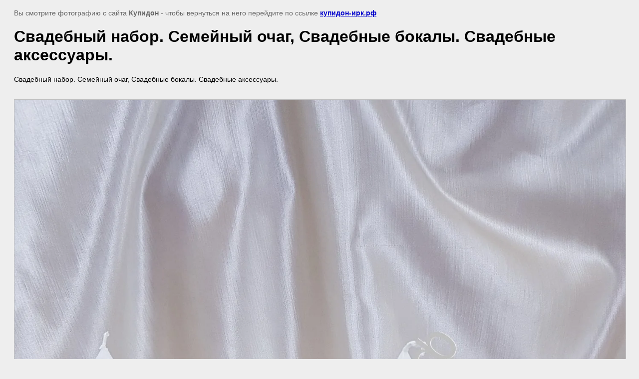

--- FILE ---
content_type: text/html; charset=utf-8
request_url: https://xn----gtblcgeshgqz.xn--p1ai/svadebnyye-nabory?view=47044701
body_size: 2179
content:
<html>
<head>
<meta name="yandex-verification" content="205a32e53a6bd895" />
<meta name="yandex-verification" content="205a32e53a6bd895" />
<meta name="google-site-verification" content="9qCQQtt413MK1RbEL4-Fn_0kXyyZKYHQCJ_Lh1CqTlE" />
<link rel='stylesheet' type='text/css' href='/shared/highslide-4.1.13/highslide.min.css'/>
<script type='text/javascript' src='/shared/highslide-4.1.13/highslide.packed.js'></script>
<script type='text/javascript'>
hs.graphicsDir = '/shared/highslide-4.1.13/graphics/';
hs.outlineType = null;
hs.showCredits = false;
hs.lang={cssDirection:'ltr',loadingText:'Загрузка...',loadingTitle:'Кликните чтобы отменить',focusTitle:'Нажмите чтобы перенести вперёд',fullExpandTitle:'Увеличить',fullExpandText:'Полноэкранный',previousText:'Предыдущий',previousTitle:'Назад (стрелка влево)',nextText:'Далее',nextTitle:'Далее (стрелка вправо)',moveTitle:'Передвинуть',moveText:'Передвинуть',closeText:'Закрыть',closeTitle:'Закрыть (Esc)',resizeTitle:'Восстановить размер',playText:'Слайд-шоу',playTitle:'Слайд-шоу (пробел)',pauseText:'Пауза',pauseTitle:'Приостановить слайд-шоу (пробел)',number:'Изображение %1/%2',restoreTitle:'Нажмите чтобы посмотреть картинку, используйте мышь для перетаскивания. Используйте клавиши вперёд и назад'};</script>

            <!-- 46b9544ffa2e5e73c3c971fe2ede35a5 -->
            <script src='/shared/s3/js/lang/ru.js'></script>
            <script src='/shared/s3/js/common.min.js'></script>
        <link rel='stylesheet' type='text/css' href='/shared/s3/css/calendar.css' /><link rel="canonical" href="https://xn----gtblcgeshgqz.xn--p1ai/svadebnyye-nabory">
<title>Свадебный набор. Семейный очаг, Свадебные бокалы. Свадебные аксессуары. | свадебный набор, свадебные аксессуары в наличие и под заказ любого цвета и сложности. свадебные бокалы, свадебные свечи, семейный очаг, свадебная копилка, подушечка для колец.</title>
<meta name="description" content="Свадебный набор. Семейный очаг, Свадебные бокалы. Свадебные аксессуары. | свадебный набор, свадебные аксессуары в наличие и под заказ любого цвета и сложности. свадебные бокалы, свадебные свечи, семейный очаг, свадебная копилка, подушечка для колец.">
<meta name="keywords" content="Свадебный набор. Семейный очаг, Свадебные бокалы. Свадебные аксессуары. | свадебный набор, свадебные аксессуары в наличие и под заказ любого цвета и сложности. свадебные бокалы, свадебные свечи, семейный очаг, свадебная копилка, подушечка для колец.">
<meta name="robots" content="all">
<meta name="revisit-after" content="31 days">
<meta http-equiv="Content-Type" content="text/html; charset=UTF-8">
<meta name="viewport" content="width=device-width, initial-scale=1.0, maximum-scale=1.0, user-scalable=no">
</head>

<body bgcolor="#eeeeee" text="#000000">

<style>
body, td, div { font-size:14px; font-family:arial; }
p { color: #666; }
body { padding: 10px 20px; }
a.back { font-weight: bold; color: #0000cc; text-decoration: underline; }
img { border: 1px solid #c0c0c0; max-width: 100%; width: auto; height: auto;}

div { width: 700px; }
h1 { font-size: 32px; }
</style>



<p>Вы смотрите фотографию с сайта <strong>Купидон</strong> -
чтобы вернуться на него перейдите по ссылке <a class="back" href="/svadebnyye-nabory">купидон-ирк.рф</a></p>

<h1>Свадебный набор. Семейный очаг, Свадебные бокалы. Свадебные аксессуары.</h1>

<div>Свадебный набор. Семейный очаг, Свадебные бокалы. Свадебные аксессуары.</div><br/><br clear=all/>


<img src="/d/20200228_132500.jpg" width="1440" height="1920"  alt="Свадебный набор. Семейный очаг, Свадебные бокалы. Свадебные аксессуары." />

<br/><br/>

&copy; <a class="back" href="http://купидон-ирк.рф/">Купидон</a>
<br/><br/>


<!-- assets.bottom -->
<!-- </noscript></script></style> -->
<script src="/my/s3/js/site.min.js?1768462484" ></script>
<script src="/my/s3/js/site/defender.min.js?1768462484" ></script>
<script >/*<![CDATA[*/
var megacounter_key="48b7dcaaf52a2173578a2fa88ab0610e";
(function(d){
    var s = d.createElement("script");
    s.src = "//counter.megagroup.ru/loader.js?"+new Date().getTime();
    s.async = true;
    d.getElementsByTagName("head")[0].appendChild(s);
})(document);
/*]]>*/</script>
<script >/*<![CDATA[*/
$ite.start({"sid":273116,"vid":273974,"aid":304852,"stid":1,"cp":21,"active":true,"domain":"xn----gtblcgeshgqz.xn--p1ai","lang":"ru","trusted":false,"debug":false,"captcha":3,"onetap":[{"provider":"vkontakte","provider_id":"51958944","code_verifier":"U2TVkzDYAWI2YNWEzzkTwxENUZ5YYTxYhdMJNwNUY35"}]});
/*]]>*/</script>
<!-- /assets.bottom -->
</body>
</html>

--- FILE ---
content_type: text/javascript
request_url: https://counter.megagroup.ru/48b7dcaaf52a2173578a2fa88ab0610e.js?r=&s=1280*720*24&u=https%3A%2F%2Fxn----gtblcgeshgqz.xn--p1ai%2Fsvadebnyye-nabory%3Fview%3D47044701&t=%D0%A1%D0%B2%D0%B0%D0%B4%D0%B5%D0%B1%D0%BD%D1%8B%D0%B9%20%D0%BD%D0%B0%D0%B1%D0%BE%D1%80.%20%D0%A1%D0%B5%D0%BC%D0%B5%D0%B9%D0%BD%D1%8B%D0%B9%20%D0%BE%D1%87%D0%B0%D0%B3%2C%20%D0%A1%D0%B2%D0%B0%D0%B4%D0%B5%D0%B1%D0%BD%D1%8B%D0%B5%20%D0%B1%D0%BE%D0%BA%D0%B0%D0%BB%D1%8B.%20%D0%A1%D0%B2%D0%B0%D0%B4%D0%B5%D0%B1%D0%BD%D1%8B%D0%B5%20%D0%B0%D0%BA%D1%81%D0%B5%D1%81%D1%81%D1%83%D0%B0%D1%80%D1%8B.%20%7C%20%D1%81%D0%B2%D0%B0%D0%B4%D0%B5%D0%B1&fv=0,0&en=1&rld=0&fr=0&callback=_sntnl1768894333031&1768894333031
body_size: 85
content:
//:1
_sntnl1768894333031({date:"Tue, 20 Jan 2026 07:32:13 GMT", res:"1"})